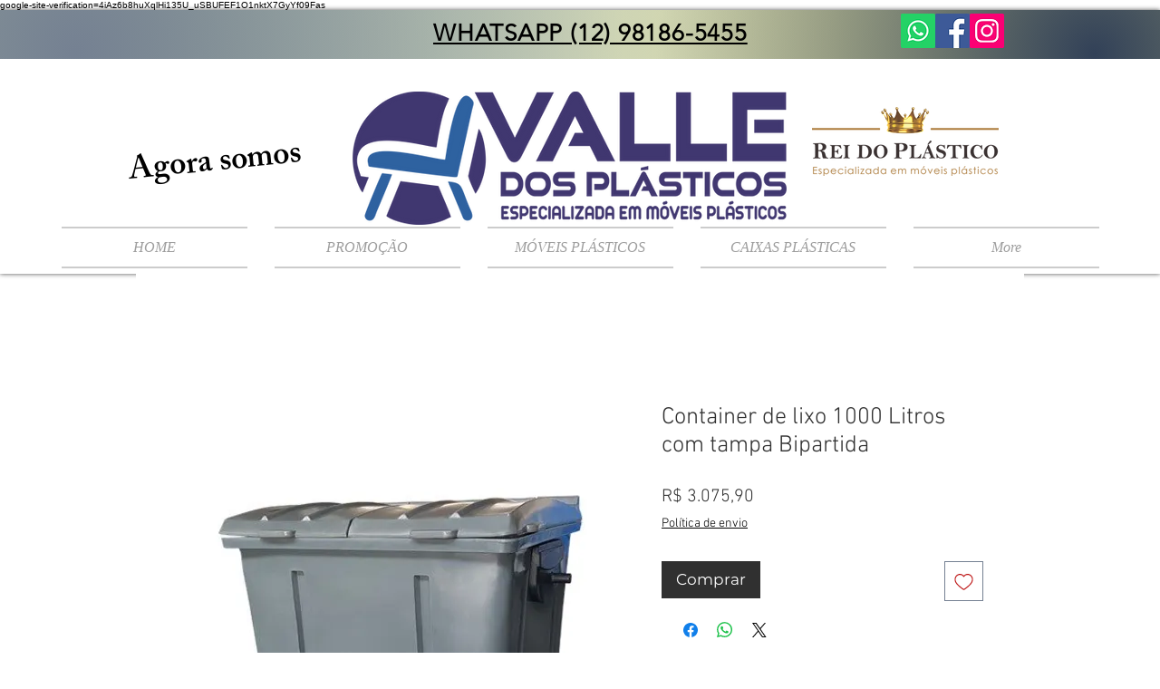

--- FILE ---
content_type: text/html; charset=utf-8
request_url: https://www.google.com/recaptcha/api2/aframe
body_size: 270
content:
<!DOCTYPE HTML><html><head><meta http-equiv="content-type" content="text/html; charset=UTF-8"></head><body><script nonce="6vNY7H_wDkM4RXJXIEbxCg">/** Anti-fraud and anti-abuse applications only. See google.com/recaptcha */ try{var clients={'sodar':'https://pagead2.googlesyndication.com/pagead/sodar?'};window.addEventListener("message",function(a){try{if(a.source===window.parent){var b=JSON.parse(a.data);var c=clients[b['id']];if(c){var d=document.createElement('img');d.src=c+b['params']+'&rc='+(localStorage.getItem("rc::a")?sessionStorage.getItem("rc::b"):"");window.document.body.appendChild(d);sessionStorage.setItem("rc::e",parseInt(sessionStorage.getItem("rc::e")||0)+1);localStorage.setItem("rc::h",'1765322317288');}}}catch(b){}});window.parent.postMessage("_grecaptcha_ready", "*");}catch(b){}</script></body></html>